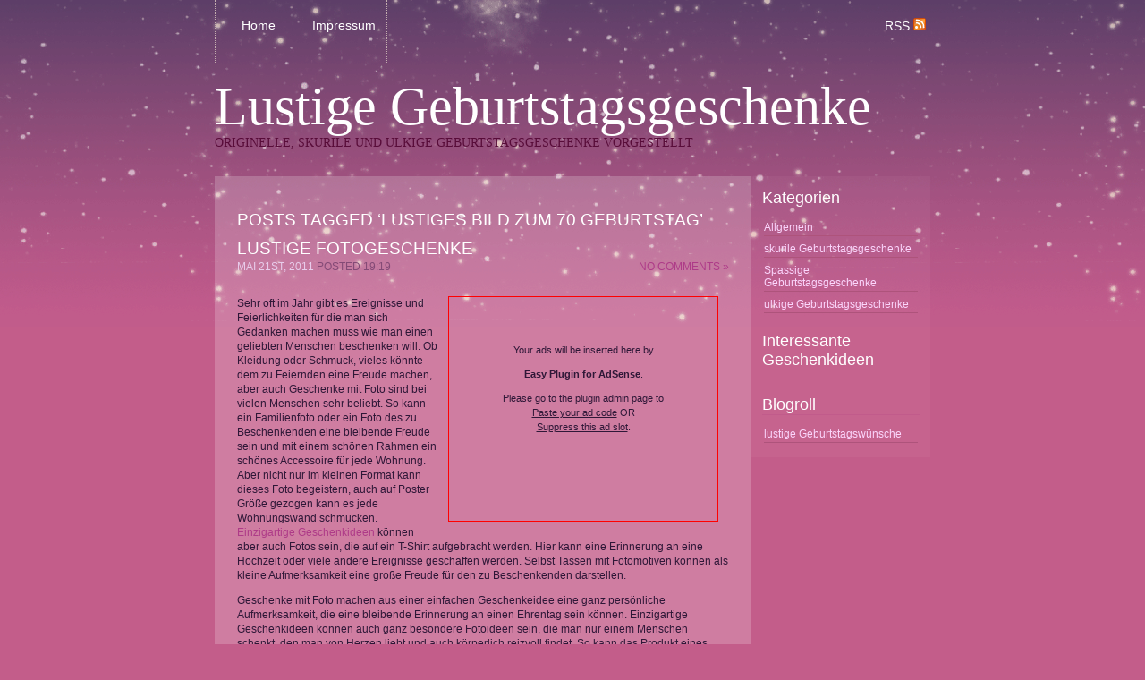

--- FILE ---
content_type: text/html; charset=UTF-8
request_url: http://www.lustige-geburtstagsgeschenke.de/tag/lustiges-bild-zum-70-geburtstag
body_size: 6149
content:
<!DOCTYPE html PUBLIC "-//W3C//DTD XHTML 1.0 Transitional//EN" "http://www.w3.org/TR/xhtml1/DTD/xhtml1-transitional.dtd">
<html xmlns="http://www.w3.org/1999/xhtml" lang="de-DE">

	<head profile="http://gmpg.org/xfn/11">
		
		<title>
			  lustiges bild zum 70 geburtstag		</title>

	    <meta http-equiv="content-type" content="text/html; charset=UTF-8" />
		<meta name="description" content="Originelle, skurile und ulkige Geburtstagsgeschenke vorgestellt" />
			
		<link rel="stylesheet" type="text/css" href="http://www.lustige-geburtstagsgeschenke.de/wp-content/themes/strange-little-town/style.css" media="screen" />
		<link rel="alternate" type="application/rss+xml" title="Lustige Geburtstagsgeschenke RSS Feed" href="http://www.lustige-geburtstagsgeschenke.de/feed" />
		<link rel="pingback" href="http://www.lustige-geburtstagsgeschenke.de/xmlrpc.php" />

	</head>
	
	<meta name="description" content="Articles tagged with 'Lustiges Bild Zum 70 Geburtstag' at Lustige Geburtstagsgeschenke" />
<link rel="alternate" type="application/rss+xml" title="Lustige Geburtstagsgeschenke &raquo; lustiges bild zum 70 geburtstag Schlagwort-Feed" href="http://www.lustige-geburtstagsgeschenke.de/tag/lustiges-bild-zum-70-geburtstag/feed" />
<meta name="keywords" content="lustiges bild zum 70 geburtstag, Lustige Geburtstagsgeschenke" />
<meta name="robots" content="index,follow,noodp,noydir" />
		<script type="text/javascript">
			window._wpemojiSettings = {"baseUrl":"http:\/\/s.w.org\/images\/core\/emoji\/72x72\/","ext":".png","source":{"concatemoji":"http:\/\/www.lustige-geburtstagsgeschenke.de\/wp-includes\/js\/wp-emoji-release.min.js?ver=4.2.26"}};
			!function(a,b,c){function d(a){var c=b.createElement("canvas"),d=c.getContext&&c.getContext("2d");return d&&d.fillText?(d.textBaseline="top",d.font="600 32px Arial","flag"===a?(d.fillText(String.fromCharCode(55356,56812,55356,56807),0,0),c.toDataURL().length>3e3):(d.fillText(String.fromCharCode(55357,56835),0,0),0!==d.getImageData(16,16,1,1).data[0])):!1}function e(a){var c=b.createElement("script");c.src=a,c.type="text/javascript",b.getElementsByTagName("head")[0].appendChild(c)}var f,g;c.supports={simple:d("simple"),flag:d("flag")},c.DOMReady=!1,c.readyCallback=function(){c.DOMReady=!0},c.supports.simple&&c.supports.flag||(g=function(){c.readyCallback()},b.addEventListener?(b.addEventListener("DOMContentLoaded",g,!1),a.addEventListener("load",g,!1)):(a.attachEvent("onload",g),b.attachEvent("onreadystatechange",function(){"complete"===b.readyState&&c.readyCallback()})),f=c.source||{},f.concatemoji?e(f.concatemoji):f.wpemoji&&f.twemoji&&(e(f.twemoji),e(f.wpemoji)))}(window,document,window._wpemojiSettings);
		</script>
		<style type="text/css">
img.wp-smiley,
img.emoji {
	display: inline !important;
	border: none !important;
	box-shadow: none !important;
	height: 1em !important;
	width: 1em !important;
	margin: 0 .07em !important;
	vertical-align: -0.1em !important;
	background: none !important;
	padding: 0 !important;
}
</style>
<link rel='stylesheet' id='yarppWidgetCss-css'  href='http://www.lustige-geburtstagsgeschenke.de/wp-content/plugins/yet-another-related-posts-plugin/style/widget.css?ver=4.2.26' type='text/css' media='all' />
<link rel='stylesheet' id='tt-public-css-main-css'  href='http://www.lustige-geburtstagsgeschenke.de/wp-content/plugins/tweetthis/assets/css/public-main.css?ver=4.2.26' type='text/css' media='all' />
<link rel='stylesheet' id='tt-public-css-theme-css'  href='http://www.lustige-geburtstagsgeschenke.de/wp-content/plugins/tweetthis/assets/css/themes/light.css?ver=4.2.26' type='text/css' media='all' />
<script type='text/javascript' src='http://www.lustige-geburtstagsgeschenke.de/wp-includes/js/jquery/jquery.js?ver=1.11.2'></script>
<script type='text/javascript' src='http://www.lustige-geburtstagsgeschenke.de/wp-includes/js/jquery/jquery-migrate.min.js?ver=1.2.1'></script>
<script type='text/javascript' src='http://www.lustige-geburtstagsgeschenke.de/wp-content/plugins/tweetthis/assets/js/tweet-this-box.js?ver=4.2.26'></script>
<link rel="EditURI" type="application/rsd+xml" title="RSD" href="http://www.lustige-geburtstagsgeschenke.de/xmlrpc.php?rsd" />
<link rel="wlwmanifest" type="application/wlwmanifest+xml" href="http://www.lustige-geburtstagsgeschenke.de/wp-includes/wlwmanifest.xml" /> 
<meta name="generator" content="WordPress 4.2.26" />
<meta property="fb:app_id" content=""/>
<meta property="fb:admins" content=""/>
<meta name="google-site-verification" content="I_uga1eiFzr0jfPx0UWQDzafcv0sMnZj8-IDBtkmYa4" />
<script type="text/javascript">
window.google_analytics_uacct = "UA-19155645-3";
</script>

	<body> 
    
    <div id="main">
    	
        <div id="topnavi">
        <!-- Menu -->
        	<div id="menu">
				<ul id="menu">
        
				<li >
            		<a href="http://www.lustige-geburtstagsgeschenke.de">Home</a>
            	</li>
            	<li class="page_item page-item-2"><a href="http://www.lustige-geburtstagsgeschenke.de/eine-seite">Impressum</a></li>
            
				</ul>
			</div>
        
        	<div id="rightnavi">
        		<a href="http://www.lustige-geburtstagsgeschenke.de/feed">RSS <img src="http://www.lustige-geburtstagsgeschenke.de/wp-content/themes/strange-little-town/img/rss.png" /></a>
        	</div>
        
        </div>
        
		<div class="wrapper">
			<h1><a href="http://www.lustige-geburtstagsgeschenke.de/">Lustige Geburtstagsgeschenke</a></h1>
			<p id="description">Originelle, skurile und ulkige Geburtstagsgeschenke vorgestellt</p>
        </div>


		<div class="wrapper">
                
        	<div id="content">
		
						<h2>Posts Tagged &#8216;lustiges bild zum 70 geburtstag&#8217;</h2>
		
						<h2 id="post-29"><a href="http://www.lustige-geburtstagsgeschenke.de/lustige-fotogeschenke" rel="bookmark" title="Permanent Link to lustige Fotogeschenke">lustige Fotogeschenke</a></h2>
                
				<div class="time">
                <span class="edit"><a href="http://www.lustige-geburtstagsgeschenke.de/lustige-fotogeschenke#respond">No Comments &#187;</a></span>
                <p>Mai 21st, 2011 <span class="gray">Posted 19:19</span></p>
                </div>
                
				
<!-- Easy Plugin for AdSense V8.20 -->
<!-- [leadin: 0 urCount: 0 urMax: 0] -->
<div class="ezAdsense adsense adsense-leadin" style="float:right;margin:12px;"><div style="width:300px;height:250px;border:1px solid red;"><div style="padding:41px;text-align:center;font-family:arial;font-size:8pt;"><p>Your ads will be inserted here by</p><p><b>Easy Plugin for AdSense</b>.</p><p>Please go to the plugin admin page to<br /><u title="Generate your ad code from your provider and paste it in the text box for this ad slot">Paste your ad code</u> OR<br /> <u title="Use the dropdown under the text box for this ad slot to suppress it">Suppress this ad slot</u>.</p></div></div></div>
<!-- Easy Plugin for AdSense V8.20 -->
<p>Sehr oft im Jahr gibt es Ereignisse und Feierlichkeiten für die man sich Gedanken machen muss wie man einen geliebten Menschen beschenken will. Ob Kleidung oder Schmuck, vieles könnte dem zu Feiernden eine Freude machen, aber auch Geschenke mit Foto sind bei vielen Menschen sehr beliebt. So kann ein Familienfoto oder ein Foto des zu Beschenkenden eine bleibende Freude sein und mit einem schönen Rahmen ein schönes Accessoire für jede Wohnung. Aber nicht nur im kleinen Format kann dieses Foto begeistern, auch auf Poster Größe gezogen kann es jede Wohnungswand schmücken. <a title="einzigartige Geschenkideen" href="http://www.personalisierte-geschenkideen.de" target="_blank">Einzigartige Geschenkideen</a> können aber auch Fotos sein, die auf ein T-Shirt aufgebracht werden. Hier kann eine Erinnerung an eine Hochzeit oder viele andere Ereignisse geschaffen werden. Selbst Tassen mit Fotomotiven können als kleine Aufmerksamkeit eine große Freude für den zu Beschenkenden darstellen.</p>
<p>Geschenke mit Foto machen aus einer einfachen Geschenkeidee eine ganz persönliche Aufmerksamkeit, die eine bleibende Erinnerung an einen Ehrentag sein können. Einzigartige Geschenkideen können auch ganz besondere Fotoideen sein, die man nur einem Menschen schenkt, den man von Herzen liebt und auch körperlich reizvoll findet. So kann das Produkt eines erotischen Shootings das ideale Geschenk sein um auch die langweiligste Ehe wieder zu neuem Schwung zu verhelfen. Aber auch ein Gutschein für ein erotisches Fotoshooting zu zweit kann zum Highlight bei so manchem Geschenkemarathon werden.</p>
<p>Einzigartige Geschenkideen müssen nicht immer besonders teuer sein, ein wenig Fantasie und <a title="Geschenke mit Foto" href="http://www.personalisierte-geschenkideen.de/geschenke-personalisiert/foto-geschenke-online-shop.html" target="_blank">Geschenke mit Foto</a> gewählt und das nächste Geschenk kann zu einer ganz persönlichen Aufmerksamkeit werden, die dem Beschenkten noch sehr lange viel Freude bereiten.</p>
                
					<div class="details">
                    <p>Tags: <a href="http://www.lustige-geburtstagsgeschenke.de/tag/70-geburtstag-lustig-bilder" rel="tag">70 geburtstag lustig bilder</a>, <a href="http://www.lustige-geburtstagsgeschenke.de/tag/70-gebuezstag-bilder-frauen" rel="tag">70. gebuezstag bilder frauen</a>, <a href="http://www.lustige-geburtstagsgeschenke.de/tag/70-geburtstag-lustige-bilder" rel="tag">70. geburtstag , lustige bilder</a>, <a href="http://www.lustige-geburtstagsgeschenke.de/tag/70-geburtstag-bilder" rel="tag">70. geburtstag bilder</a>, <a href="http://www.lustige-geburtstagsgeschenke.de/tag/70-geburtstag-glueckwuensche-bilder" rel="tag">70. geburtstag glückwünsche bilder</a>, <a href="http://www.lustige-geburtstagsgeschenke.de/tag/70gebuetstag-gotos" rel="tag">70gebuetstag gotos</a>, <a href="http://www.lustige-geburtstagsgeschenke.de/tag/bilder-70-jahre-geburtstag" rel="tag">bilder 70 jahre geburtstag</a>, <a href="http://www.lustige-geburtstagsgeschenke.de/tag/bilder-geburtstag-70-jahre" rel="tag">bilder geburtstag 70 jahre</a>, <a href="http://www.lustige-geburtstagsgeschenke.de/tag/e-appraisal-a-guide-for-primary-care" rel="tag">e-appraisal:-a-guide-for-primary-care/</a>, <a href="http://www.lustige-geburtstagsgeschenke.de/tag/foto-ideen-zum-geburtstag" rel="tag">foto ideen zum geburtstag</a>, <a href="http://www.lustige-geburtstagsgeschenke.de/tag/foto-zum-geburtstag-xessi" rel="tag">foto zum geburtstag xessi</a>, <a href="http://www.lustige-geburtstagsgeschenke.de/tag/fotogeschernke" rel="tag">fotogeschernke</a>, <a href="http://www.lustige-geburtstagsgeschenke.de/tag/fotoidee-geburtstag" rel="tag">fotoidee geburtstag</a>, <a href="http://www.lustige-geburtstagsgeschenke.de/tag/fotoideen" rel="tag">fotoideen</a>, <a href="http://www.lustige-geburtstagsgeschenke.de/tag/fotoideen-40-geburtstag" rel="tag">fotoideen 40. geburtstag</a>, <a href="http://www.lustige-geburtstagsgeschenke.de/tag/fotoideen-firma-witzig" rel="tag">fotoideen firma witzig</a>, <a href="http://www.lustige-geburtstagsgeschenke.de/tag/fotoideen-fuer-hochzeit" rel="tag">fotoideen für hochzeit</a>, <a href="http://www.lustige-geburtstagsgeschenke.de/tag/fotos-70-geburtstag" rel="tag">fotos 70 geburtstag</a>, <a href="http://www.lustige-geburtstagsgeschenke.de/tag/fotos-fuer-ulkige-geburtstage" rel="tag">fotos für ulkige geburtstage</a>, <a href="http://www.lustige-geburtstagsgeschenke.de/tag/fotos-geburtstag" rel="tag">fotos geburtstag</a>, <a href="http://www.lustige-geburtstagsgeschenke.de/tag/fotos-geburtstagswuensche" rel="tag">fotos geburtstagswünsche</a>, <a href="http://www.lustige-geburtstagsgeschenke.de/tag/fotos-zum-70-gburstag" rel="tag">fotos zum 70 gburstag</a>, <a href="http://www.lustige-geburtstagsgeschenke.de/tag/geburstag-lustig-foto" rel="tag">geburstag lustig foto</a>, <a href="http://www.lustige-geburtstagsgeschenke.de/tag/geburstags-bilder" rel="tag">geburstags bilder</a>, <a href="http://www.lustige-geburtstagsgeschenke.de/tag/geburtstag-bilder-ulkig" rel="tag">geburtstag bilder ulkig</a>, <a href="http://www.lustige-geburtstagsgeschenke.de/tag/geburtstag-bilder-ulkig-glueckwuensche" rel="tag">geburtstag bilder ulkig glückwünsche</a>, <a href="http://www.lustige-geburtstagsgeschenke.de/tag/geburtstag-fotos-idee" rel="tag">geburtstag fotos idee</a>, <a href="http://www.lustige-geburtstagsgeschenke.de/tag/geburtstag-geschenke-verrueckte-ideen" rel="tag">geburtstag geschenke verrückte ideen</a>, <a href="http://www.lustige-geburtstagsgeschenke.de/tag/geburtstag-lustig-und-verrueckt" rel="tag">geburtstag lustig und verrückt</a>, <a href="http://www.lustige-geburtstagsgeschenke.de/tag/geburtstag-lustige-bilder" rel="tag">geburtstag lustige bilder</a>, <a href="http://www.lustige-geburtstagsgeschenke.de/tag/geburtstags-foto-ideen" rel="tag">geburtstags foto ideen</a>, <a href="http://www.lustige-geburtstagsgeschenke.de/tag/geburtstagsgruesse-verrueckt" rel="tag">geburtstagsgrüße verrückt</a>, <a href="http://www.lustige-geburtstagsgeschenke.de/tag/geburtstagstagsbilder" rel="tag">geburtstagstagsbilder</a>, <a href="http://www.lustige-geburtstagsgeschenke.de/tag/geburtstagstagsbilder-lustig" rel="tag">geburtstagstagsbilder lustig</a>, <a href="http://www.lustige-geburtstagsgeschenke.de/tag/geburtstagswuensche-chancengleichheit" rel="tag">geburtstagswünsche chancengleichheit</a>, <a href="http://www.lustige-geburtstagsgeschenke.de/tag/geburtstagswuensche-lustig-verrueckt" rel="tag">geburtstagswünsche lustig verrückt</a>, <a href="http://www.lustige-geburtstagsgeschenke.de/tag/geburtstagswuensche-verrueckt" rel="tag">geburtstagswünsche verrückt</a>, <a href="http://www.lustige-geburtstagsgeschenke.de/tag/geschenke-mit-foto" rel="tag">geschenke mit foto</a>, <a href="http://www.lustige-geburtstagsgeschenke.de/tag/kostenlose-lustige-bilder-70-geburstag" rel="tag">kostenlose lustige bilder 70 geburstag</a>, <a href="http://www.lustige-geburtstagsgeschenke.de/tag/lsutige-fotomotive" rel="tag">lsutige fotomotive</a>, <a href="http://www.lustige-geburtstagsgeschenke.de/tag/lustige-70" rel="tag">lustige 70</a>, <a href="http://www.lustige-geburtstagsgeschenke.de/tag/lustige-bilder-70-geburtstag" rel="tag">lustige bilder 70. geburtstag</a>, <a href="http://www.lustige-geburtstagsgeschenke.de/tag/lustige-bilder-geburtstag-deutsch" rel="tag">lustige bilder geburtstag deutsch</a>, <a href="http://www.lustige-geburtstagsgeschenke.de/tag/lustige-bilder-zum-70-geburtstag" rel="tag">lustige bilder zum 70.geburtstag</a>, <a href="http://www.lustige-geburtstagsgeschenke.de/tag/lustige-fotogeschenke" rel="tag">lustige fotogeschenke</a>, <a href="http://www.lustige-geburtstagsgeschenke.de/tag/lustige-fotogeschenke-geburtstag" rel="tag">lustige fotogeschenke geburtstag</a>, <a href="http://www.lustige-geburtstagsgeschenke.de/tag/lustige-fotogeschernke" rel="tag">lustige fotogeschernke</a>, <a href="http://www.lustige-geburtstagsgeschenke.de/tag/lustige-fotoidee-geburtstag" rel="tag">lustige fotoidee geburtstag</a>, <a href="http://www.lustige-geburtstagsgeschenke.de/tag/lustige-fotoideen" rel="tag">lustige fotoideen</a>, <a href="http://www.lustige-geburtstagsgeschenke.de/tag/lustige-fotoideen-fuers-hochzeit" rel="tag">lustige fotoideen fuers hochzeit</a>, <a href="http://www.lustige-geburtstagsgeschenke.de/tag/lustige-fotoideen-geburtstag" rel="tag">lustige fotoideen geburtstag</a>, <a href="http://www.lustige-geburtstagsgeschenke.de/tag/lustige-fotomotive" rel="tag">lustige fotomotive</a>, <a href="http://www.lustige-geburtstagsgeschenke.de/tag/lustige-fotos-geburtstag" rel="tag">lustige fotos geburtstag</a>, <a href="http://www.lustige-geburtstagsgeschenke.de/tag/lustige-fotos-zum-70-geburtstag" rel="tag">lustige fotos zum 70. geburtstag</a>, <a href="http://www.lustige-geburtstagsgeschenke.de/tag/lustige-fotos-zum-geburtdtsg" rel="tag">lustige fotos zum geburtdtsg</a>, <a href="http://www.lustige-geburtstagsgeschenke.de/tag/lustige-fotos-zum-geburtstag" rel="tag">lustige fotos zum geburtstag</a>, <a href="http://www.lustige-geburtstagsgeschenke.de/tag/lustige-geburstags-bilder" rel="tag">lustige geburstags bilder</a>, <a href="http://www.lustige-geburtstagsgeschenke.de/tag/lustige-geburtstags-fotos" rel="tag">lustige geburtstags fotos</a>, <a href="http://www.lustige-geburtstagsgeschenke.de/tag/lustige-geburtstags-geschenk-foto-ideen" rel="tag">lustige geburtstags geschenk foto ideen</a>, <a href="http://www.lustige-geburtstagsgeschenke.de/tag/lustige-geburtstagsfotos" rel="tag">lustige geburtstagsfotos</a>, <a href="http://www.lustige-geburtstagsgeschenke.de/tag/lustige-geburtstagsfotos-deutsch" rel="tag">lustige geburtstagsfotos deutsch</a>, <a href="http://www.lustige-geburtstagsgeschenke.de/tag/lustige-geburtstagsgeschenke-zum-70" rel="tag">lustige geburtstagsgeschenke zum 70</a>, <a href="http://www.lustige-geburtstagsgeschenke.de/tag/lustige-geburtstagstagsbilder-fuer-frau-zum-70" rel="tag">lustige geburtstagstagsbilder für frau zum 70.</a>, <a href="http://www.lustige-geburtstagsgeschenke.de/tag/lustige-geburtstagswuensche-bilder" rel="tag">lustige geburtstagswünsche bilder</a>, <a href="http://www.lustige-geburtstagsgeschenke.de/tag/lustige-tiergeschenke" rel="tag">lustige tiergeschenke</a>, <a href="http://www.lustige-geburtstagsgeschenke.de/tag/lustiges-bild-zum-70-geburtstag" rel="tag">lustiges bild zum 70 geburtstag</a>, <a href="http://www.lustige-geburtstagsgeschenke.de/tag/lustiges-fotogeschenk" rel="tag">lustiges fotogeschenk</a>, <a href="http://www.lustige-geburtstagsgeschenke.de/tag/lustiges-tiergeschenk" rel="tag">lustiges tiergeschenk</a>, <a href="http://www.lustige-geburtstagsgeschenke.de/tag/lustiges-tiergeschenk-zum-geburtstag" rel="tag">lustiges tiergeschenk zum geburtstag</a>, <a href="http://www.lustige-geburtstagsgeschenke.de/tag/lustiges-zum-70-geburtstag" rel="tag">lustiges zum 70. geburtstag</a>, <a href="http://www.lustige-geburtstagsgeschenke.de/tag/lustigr-bilder-zum-geburtstag" rel="tag">lustigr bilder zum geburtstag</a>, <a href="http://www.lustige-geburtstagsgeschenke.de/tag/lustigr-geburstag-blildet-zu-70geburstag" rel="tag">lustigr geburstag blildet zu 70geburstag</a>, <a href="http://www.lustige-geburtstagsgeschenke.de/tag/orginelle-fotoiseen-fuer-ein-shooting" rel="tag">orginelle fotoiseen für ein shooting</a>, <a href="http://www.lustige-geburtstagsgeschenke.de/tag/originelle-fotogeschenke" rel="tag">originelle fotogeschenke</a>, <a href="http://www.lustige-geburtstagsgeschenke.de/tag/originelle-fotoideen" rel="tag">originelle fotoideen</a>, <a href="http://www.lustige-geburtstagsgeschenke.de/tag/skurile-fotos" rel="tag">skurile fotos</a>, <a href="http://www.lustige-geburtstagsgeschenke.de/tag/spasige-fotogeschenke" rel="tag">spaßige fotogeschenke</a>, <a href="http://www.lustige-geburtstagsgeschenke.de/tag/spasige-geburtstagsgeschenke" rel="tag">spaßige geburtstagsgeschenke</a>, <a href="http://www.lustige-geburtstagsgeschenke.de/tag/spruchbilder-originell" rel="tag">spruchbilder originell</a>, <a href="http://www.lustige-geburtstagsgeschenke.de/tag/tiergeschenk-zum-geburtstag" rel="tag">tiergeschenk zum geburtstag</a>, <a href="http://www.lustige-geburtstagsgeschenke.de/tag/ulkig-bilder" rel="tag">ulkig bilder</a>, <a href="http://www.lustige-geburtstagsgeschenke.de/tag/ulkige-bilder" rel="tag">ulkige bilder</a>, <a href="http://www.lustige-geburtstagsgeschenke.de/tag/ulkige-bilder-geburtstag" rel="tag">ulkige bilder geburtstag</a>, <a href="http://www.lustige-geburtstagsgeschenke.de/tag/ulkige-bilder-zum-geburtstag" rel="tag">ulkige bilder zum geburtstag</a>, <a href="http://www.lustige-geburtstagsgeschenke.de/tag/ulkige-fotomotive" rel="tag">ulkige fotomotive</a>, <a href="http://www.lustige-geburtstagsgeschenke.de/tag/ulkige-menschen" rel="tag">ulkige menschen</a>, <a href="http://www.lustige-geburtstagsgeschenke.de/tag/ulkige-spruchbilder" rel="tag">ulkige spruchbilder</a>, <a href="http://www.lustige-geburtstagsgeschenke.de/tag/ulkige-spruchbilder-zum-geburtstag" rel="tag">ulkige spruchbilder zum geburtstag</a>, <a href="http://www.lustige-geburtstagsgeschenke.de/tag/vermisstenmeldung-geliebte-lustig" rel="tag">vermisstenmeldung geliebte lustig</a>, <a href="http://www.lustige-geburtstagsgeschenke.de/tag/verrueckte-fotoideen" rel="tag">verrückte fotoideen</a>, <a href="http://www.lustige-geburtstagsgeschenke.de/tag/verrueckte-geburtstagsgeschenke" rel="tag">verrückte geburtstagsgeschenke</a>, <a href="http://www.lustige-geburtstagsgeschenke.de/tag/verrueckte-geburtstagswuensche" rel="tag">verrückte geburtstagswünsche</a>, <a href="http://www.lustige-geburtstagsgeschenke.de/tag/verrueckte-ideen-zum-65-geburtstag" rel="tag">verrückte ideen zum 65. geburtstag</a>, <a href="http://www.lustige-geburtstagsgeschenke.de/tag/verrueckte-ideen-zum-geburtstag" rel="tag">verrückte ideen zum geburtstag</a>, <a href="http://www.lustige-geburtstagsgeschenke.de/tag/verrueckte-spruchbilder" rel="tag">verrückte spruchbilder</a>, <a href="http://www.lustige-geburtstagsgeschenke.de/tag/verruckte-tiergeschenke" rel="tag">verrückte tiergeschenke</a>, <a href="http://www.lustige-geburtstagsgeschenke.de/tag/verruecktes-geburtstagsgeschenk" rel="tag">verrücktes geburtstagsgeschenk</a>, <a href="http://www.lustige-geburtstagsgeschenke.de/tag/verueckte-geburtstag-bilder" rel="tag">verückte geburtstag bilder</a>, <a href="http://www.lustige-geburtstagsgeschenke.de/tag/witzige-bilder-chancengleichheit" rel="tag">witzige bilder chancengleichheit</a>, <a href="http://www.lustige-geburtstagsgeschenke.de/tag/witzige-foto-zum-geburtstag" rel="tag">witzige foto zum geburtstag</a>, <a href="http://www.lustige-geburtstagsgeschenke.de/tag/witzige-fotoideen" rel="tag">witzige fotoideen</a>, <a href="http://www.lustige-geburtstagsgeschenke.de/tag/witzige-fotoideen-chancengleichheit" rel="tag">witzige fotoideen chancengleichheit</a>, <a href="http://www.lustige-geburtstagsgeschenke.de/tag/witzige-fotoideen-geburtstag" rel="tag">witzige fotoideen geburtstag</a>, <a href="http://www.lustige-geburtstagsgeschenke.de/tag/witzige-fotoideen-hochzeit" rel="tag">witzige fotoideen hochzeit</a>, <a href="http://www.lustige-geburtstagsgeschenke.de/tag/witzige-fotomotive-als-geschenk" rel="tag">witzige fotomotive als geschenk</a>, <a href="http://www.lustige-geburtstagsgeschenke.de/tag/witzige-fotos-am-geburtstag-machen" rel="tag">witzige fotos am geburtstag machen</a>, <a href="http://www.lustige-geburtstagsgeschenke.de/tag/witzige-fotos-zum-geburtstag" rel="tag">witzige fotos zum geburtstag</a>, <a href="http://www.lustige-geburtstagsgeschenke.de/tag/witzige-geburtstagswuensche-bilder" rel="tag">witzige geburtstagswünsche bilder</a>, <a href="http://www.lustige-geburtstagsgeschenke.de/tag/witzige-idee-hochzeit" rel="tag">witzige idee hochzeit</a>, <a href="http://www.lustige-geburtstagsgeschenke.de/tag/www-kostenlose-bilder-lustig-zum-70-geburtstag-de" rel="tag">www. kostenlose bilder lustig zum 70 geburtstag .de</a>, <a href="http://www.lustige-geburtstagsgeschenke.de/tag/www-lustige-geburtstagsgeschenke-de" rel="tag">www.lustige-geburtstagsgeschenke.de</a>, <a href="http://www.lustige-geburtstagsgeschenke.de/tag/wwwlustigebildergeschenk" rel="tag">wwwlustigebildergeschenk</a><br /> Posted in <a href="http://www.lustige-geburtstagsgeschenke.de/category/spassige-geburtstagsgeschenke" rel="category tag">Spassige Geburtstagsgeschenke</a></p>
                    </div>

		
            <div class="navigation"><p></p></div>

	    
        </div>

		<div class="sidebar">
		<ul>
			<li id="categories-3" class="widget widget_categories"><h2 class="widgettitle">Kategorien</h2>		<ul>
	<li class="cat-item cat-item-1"><a href="http://www.lustige-geburtstagsgeschenke.de/category/allgemein" >Allgemein</a>
</li>
	<li class="cat-item cat-item-5"><a href="http://www.lustige-geburtstagsgeschenke.de/category/skurile-geburtstagsgeschenke" title="Wer ein skuriles Geburtstagsgeschenk sucht, der findet in den folgenden Artikeln und Meinungen vielleicht Ideen für skurile Geburtstagsgeschenke. Denn grade zu runden oder besonderen Geburtstagsterminen will man vielleicht eher etwas aussergewöhnliches zum Geburtstag schenken.">skurile Geburtstagsgeschenke</a>
</li>
	<li class="cat-item cat-item-4"><a href="http://www.lustige-geburtstagsgeschenke.de/category/spassige-geburtstagsgeschenke" title="Spassige Geburtstagsgeschenke können einen geburtstag so richtig auflockern, weshalb wir hier Geschenkideen für ein spassiges Geburtstagsgeschenk vorstellen wollen.">Spassige Geburtstagsgeschenke</a>
</li>
	<li class="cat-item cat-item-3"><a href="http://www.lustige-geburtstagsgeschenke.de/category/ulkige-geburtstagsgeschenke" title="Geburtstagsgeschenke müssen nicht immer bierernst sein, nein ein Geburtstagsgeschenk darf durchaus auch ulkig daherkommen. Wir stellen Ihnen hier ulkige Geburtstagsgeschenke, ulkige Geburtstagsgeschenkideen vor.">ulkige Geburtstagsgeschenke</a>
</li>
		</ul>
</li><li id="dfrads-widget-3" class="widget dfrads"><h2 class="widgettitle">Interessante Geschenkideen</h2></li><li id="dfrads-widget-2" class="widget dfrads"></li><li id="linkcat-2" class="widget widget_links"><h2 class="widgettitle">Blogroll</h2>
	<ul class='xoxo blogroll'>
<li><a href="http://geburtstagswünsche.org/lustige-geburtstagswuensche" title="lustige Geburtstagswünsche">lustige Geburtstagswünsche</a></li>

	</ul>
</li>
		</ul>
        </div> 
<script type="text/javascript">
var gaJsHost = (("https:" == document.location.protocol) ? "https://ssl." : "http://www.");
document.write(unescape("%3Cscript src='" + gaJsHost + "google-analytics.com/ga.js' type='text/javascript'%3E%3C/script%3E"));
</script>
<script type="text/javascript">
try {
var pageTracker = _gat._getTracker("UA-19155645-3");
pageTracker._setAllowAnchor(true);
pageTracker._trackPageview();
} catch(err) {}</script>
<!-- Facebook Like & Share Button: http://peadig.com/wordpress-plugins/facebook-like-share-button/ -->
<div id="fb-root"></div>
<script>(function(d, s, id) {
  var js, fjs = d.getElementsByTagName(s)[0];
  if (d.getElementById(id)) return;
  js = d.createElement(s); js.id = id;
  js.src = "//connect.facebook.net/en_US/sdk.js#xfbml=1&appId=&version=v2.3";
  fjs.parentNode.insertBefore(js, fjs);
}(document, 'script', 'facebook-jssdk'));</script>
<!--stats_footer_test-->
		</div>
    
    </div>
       

<div id="footer">
	<div id="footerimg"> 
	</div>
    		<p>Lustige Geburtstagsgeschenke is proudly powered by <a href="http://wordpress.org/">WordPress 4.2.26</a> | <a href="http://www.lustige-geburtstagsgeschenke.de/feed">Entries (RSS)</a> | <a href="http://www.lustige-geburtstagsgeschenke.de/comments/feed">Comments (RSS)</a> | Theme & Graphic by <a href="http://magical.nu/">Minmin</a></p>
</div>
	</body>
</html>

--- FILE ---
content_type: text/css
request_url: http://www.lustige-geburtstagsgeschenke.de/wp-content/plugins/tweetthis/assets/css/public-main.css?ver=4.2.26
body_size: 586
content:
/************************************
* This file contains the bare minimum CSS to make Tweet This look good!  Its purpose
* is to setup the layout.  Coloring and what not goes in a theme CSS file!
*************************************/

/* RESET STYLES */
.TT_wrapper,
.TT_wrapper div,
.TT_wrapper a,
.TT_wrapper p,
.TT_wrapper img {
	margin: 0;
	padding: 0;
	border: 0;
	font-size: 1rem;
	font: inherit;
	vertical-align: baseline;
	line-height: 1;
}

/* Layout and some base styles */
div.TT_wrapper {
	font-family: sans-serif;
	padding: 10px;

	margin: 8px 0;

	width: auto;
	height: auto;
}
	div.TT_wrapper div.TT_text {
		font-size: 26px;
		line-height: 1.45;
	}
	div.TT_wrapper div.TT_tweet_link_wrapper {
		text-align: right;

		display: block;
		max-width: 45%;
		float: right;

		padding: 2px 5px;
	}
		div.TT_wrapper div.TT_tweet_link_wrapper img {
			max-width: 50px;
			max-height: 25px;

			margin-right: 2px;
			margin-bottom: -4px;

			display: inline;  /* In case themes override default img display */
		}

	div.TT_wrapper div.TT_byline {
		display: block;
		max-width: 45%;
		float: left;

		font-size: 11px;

		padding-top: 7px;
	}

	div.TT_wrapper div.TT_footer {
		padding: 4px 0 0 0;
		margin-top: 8px;

		width: auto;
		height: auto;
	}

span.TT_wrapper {
	font-family: sans-serif;
}
	span.TT_wrapper img {
		max-width: 50px;
		max-height: 20px;

		margin-right: 2px;
	}
